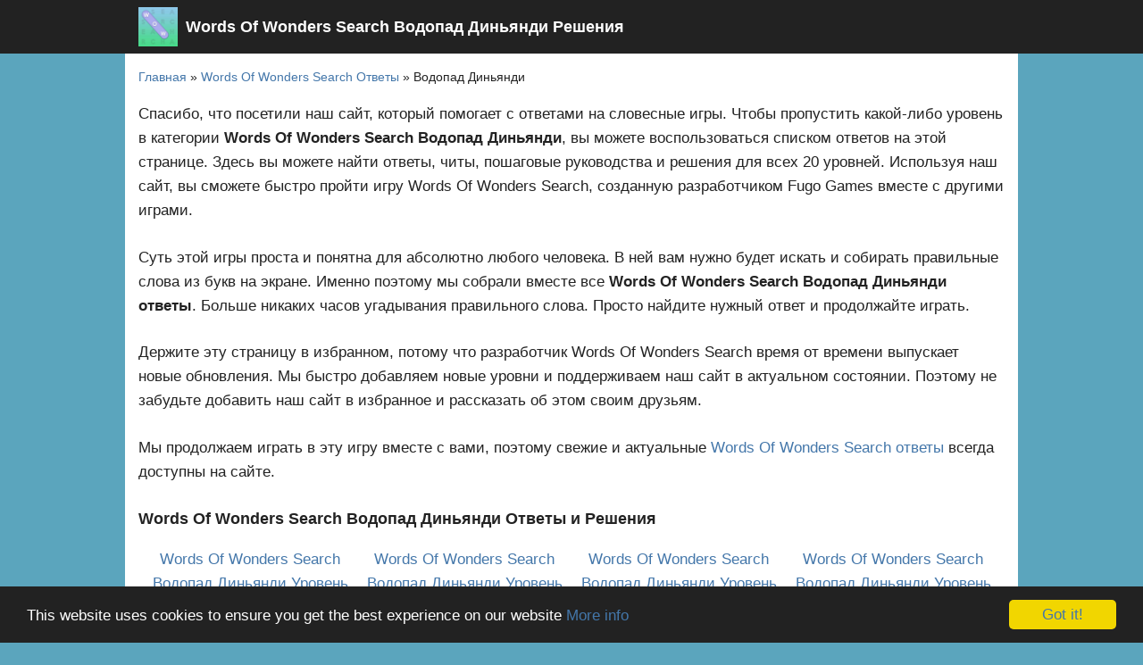

--- FILE ---
content_type: text/html; charset=utf-8
request_url: https://4-foto-1-slovo-otvety.ru/words-of-wonders-search-otvety/words-of-wonders-search-vodopad-dinyandi
body_size: 6416
content:
<!DOCTYPE html>
<html xmlns="http://www.w3.org/1999/xhtml" lang="ru" prefix="og: http://ogp.me/ns#">
<head>
<meta charset="UTF-8" />
<meta name="viewport" content="width=device-width, initial-scale=1">  
<title>Words Of Wonders Search Водопад Диньянди Ответы</title>  
<link rel="shortcut icon" href="/wp-content/themes/twentyeleven/data/words-of-wonders-search/logo.png" sizes="32x32" type="image/x-icon"/>
<link rel="icon" href="/wp-content/themes/twentyeleven/data/words-of-wonders-search/logo.png" sizes="192x192" />
<link rel="apple-touch-icon-precomposed" href="/wp-content/themes/twentyeleven/data/words-of-wonders-search/logo.png" />
<meta name="msapplication-TileImage" content="/wp-content/themes/twentyeleven/data/words-of-wonders-search/logo.png" />
<link rel="profile" href="http://gmpg.org/xfn/11">
<link rel="stylesheet" type="text/css" media="all" href="/wp-content/themes/twentyeleven/templates/style.css" /> 
<meta name='robots' content='max-image-preview:large' />

<!-- This site is optimized with the Yoast SEO plugin v8.4 - https://yoast.com/wordpress/plugins/seo/ -->
<meta name="description" content="Искали Words Of Wonders Search Водопад Диньянди ответы, читы и решения для всех уровней? У нас есть целый список полных ответов Words Of Wonders Search Водопад Диньянди."/>
<link rel="canonical" href="https://4-foto-1-slovo-otvety.ru/words-of-wonders-search-otvety/words-of-wonders-search-vodopad-dinyandi" />
<script type='application/ld+json'>{"@context":"https:\/\/schema.org","@type":"BreadcrumbList","itemListElement":[{"@type":"ListItem","position":1,"item":{"@id":"https:\/\/4-foto-1-slovo-otvety.ru\/","name":"\u0413\u043b\u0430\u0432\u043d\u0430\u044f"}},{"@type":"ListItem","position":2,"item":{"@id":"https:\/\/4-foto-1-slovo-otvety.ru\/words-of-wonders-search-otvety","name":"Words Of Wonders Search \u041e\u0442\u0432\u0435\u0442\u044b"}},{"@type":"ListItem","position":3,"item":{"@id":"https:\/\/4-foto-1-slovo-otvety.ru\/words-of-wonders-search-otvety\/words-of-wonders-search-vodopad-dinyandi","name":"\u0412\u043e\u0434\u043e\u043f\u0430\u0434 \u0414\u0438\u043d\u044c\u044f\u043d\u0434\u0438"}}]}</script>
<!-- / Yoast SEO plugin. -->

<link rel='dns-prefetch' href='//s.w.org' />
<style id='global-styles-inline-css' type='text/css'>
body{--wp--preset--color--black: #000000;--wp--preset--color--cyan-bluish-gray: #abb8c3;--wp--preset--color--white: #ffffff;--wp--preset--color--pale-pink: #f78da7;--wp--preset--color--vivid-red: #cf2e2e;--wp--preset--color--luminous-vivid-orange: #ff6900;--wp--preset--color--luminous-vivid-amber: #fcb900;--wp--preset--color--light-green-cyan: #7bdcb5;--wp--preset--color--vivid-green-cyan: #00d084;--wp--preset--color--pale-cyan-blue: #8ed1fc;--wp--preset--color--vivid-cyan-blue: #0693e3;--wp--preset--color--vivid-purple: #9b51e0;--wp--preset--gradient--vivid-cyan-blue-to-vivid-purple: linear-gradient(135deg,rgba(6,147,227,1) 0%,rgb(155,81,224) 100%);--wp--preset--gradient--light-green-cyan-to-vivid-green-cyan: linear-gradient(135deg,rgb(122,220,180) 0%,rgb(0,208,130) 100%);--wp--preset--gradient--luminous-vivid-amber-to-luminous-vivid-orange: linear-gradient(135deg,rgba(252,185,0,1) 0%,rgba(255,105,0,1) 100%);--wp--preset--gradient--luminous-vivid-orange-to-vivid-red: linear-gradient(135deg,rgba(255,105,0,1) 0%,rgb(207,46,46) 100%);--wp--preset--gradient--very-light-gray-to-cyan-bluish-gray: linear-gradient(135deg,rgb(238,238,238) 0%,rgb(169,184,195) 100%);--wp--preset--gradient--cool-to-warm-spectrum: linear-gradient(135deg,rgb(74,234,220) 0%,rgb(151,120,209) 20%,rgb(207,42,186) 40%,rgb(238,44,130) 60%,rgb(251,105,98) 80%,rgb(254,248,76) 100%);--wp--preset--gradient--blush-light-purple: linear-gradient(135deg,rgb(255,206,236) 0%,rgb(152,150,240) 100%);--wp--preset--gradient--blush-bordeaux: linear-gradient(135deg,rgb(254,205,165) 0%,rgb(254,45,45) 50%,rgb(107,0,62) 100%);--wp--preset--gradient--luminous-dusk: linear-gradient(135deg,rgb(255,203,112) 0%,rgb(199,81,192) 50%,rgb(65,88,208) 100%);--wp--preset--gradient--pale-ocean: linear-gradient(135deg,rgb(255,245,203) 0%,rgb(182,227,212) 50%,rgb(51,167,181) 100%);--wp--preset--gradient--electric-grass: linear-gradient(135deg,rgb(202,248,128) 0%,rgb(113,206,126) 100%);--wp--preset--gradient--midnight: linear-gradient(135deg,rgb(2,3,129) 0%,rgb(40,116,252) 100%);--wp--preset--duotone--dark-grayscale: url('#wp-duotone-dark-grayscale');--wp--preset--duotone--grayscale: url('#wp-duotone-grayscale');--wp--preset--duotone--purple-yellow: url('#wp-duotone-purple-yellow');--wp--preset--duotone--blue-red: url('#wp-duotone-blue-red');--wp--preset--duotone--midnight: url('#wp-duotone-midnight');--wp--preset--duotone--magenta-yellow: url('#wp-duotone-magenta-yellow');--wp--preset--duotone--purple-green: url('#wp-duotone-purple-green');--wp--preset--duotone--blue-orange: url('#wp-duotone-blue-orange');--wp--preset--font-size--small: 13px;--wp--preset--font-size--medium: 20px;--wp--preset--font-size--large: 36px;--wp--preset--font-size--x-large: 42px;}.has-black-color{color: var(--wp--preset--color--black) !important;}.has-cyan-bluish-gray-color{color: var(--wp--preset--color--cyan-bluish-gray) !important;}.has-white-color{color: var(--wp--preset--color--white) !important;}.has-pale-pink-color{color: var(--wp--preset--color--pale-pink) !important;}.has-vivid-red-color{color: var(--wp--preset--color--vivid-red) !important;}.has-luminous-vivid-orange-color{color: var(--wp--preset--color--luminous-vivid-orange) !important;}.has-luminous-vivid-amber-color{color: var(--wp--preset--color--luminous-vivid-amber) !important;}.has-light-green-cyan-color{color: var(--wp--preset--color--light-green-cyan) !important;}.has-vivid-green-cyan-color{color: var(--wp--preset--color--vivid-green-cyan) !important;}.has-pale-cyan-blue-color{color: var(--wp--preset--color--pale-cyan-blue) !important;}.has-vivid-cyan-blue-color{color: var(--wp--preset--color--vivid-cyan-blue) !important;}.has-vivid-purple-color{color: var(--wp--preset--color--vivid-purple) !important;}.has-black-background-color{background-color: var(--wp--preset--color--black) !important;}.has-cyan-bluish-gray-background-color{background-color: var(--wp--preset--color--cyan-bluish-gray) !important;}.has-white-background-color{background-color: var(--wp--preset--color--white) !important;}.has-pale-pink-background-color{background-color: var(--wp--preset--color--pale-pink) !important;}.has-vivid-red-background-color{background-color: var(--wp--preset--color--vivid-red) !important;}.has-luminous-vivid-orange-background-color{background-color: var(--wp--preset--color--luminous-vivid-orange) !important;}.has-luminous-vivid-amber-background-color{background-color: var(--wp--preset--color--luminous-vivid-amber) !important;}.has-light-green-cyan-background-color{background-color: var(--wp--preset--color--light-green-cyan) !important;}.has-vivid-green-cyan-background-color{background-color: var(--wp--preset--color--vivid-green-cyan) !important;}.has-pale-cyan-blue-background-color{background-color: var(--wp--preset--color--pale-cyan-blue) !important;}.has-vivid-cyan-blue-background-color{background-color: var(--wp--preset--color--vivid-cyan-blue) !important;}.has-vivid-purple-background-color{background-color: var(--wp--preset--color--vivid-purple) !important;}.has-black-border-color{border-color: var(--wp--preset--color--black) !important;}.has-cyan-bluish-gray-border-color{border-color: var(--wp--preset--color--cyan-bluish-gray) !important;}.has-white-border-color{border-color: var(--wp--preset--color--white) !important;}.has-pale-pink-border-color{border-color: var(--wp--preset--color--pale-pink) !important;}.has-vivid-red-border-color{border-color: var(--wp--preset--color--vivid-red) !important;}.has-luminous-vivid-orange-border-color{border-color: var(--wp--preset--color--luminous-vivid-orange) !important;}.has-luminous-vivid-amber-border-color{border-color: var(--wp--preset--color--luminous-vivid-amber) !important;}.has-light-green-cyan-border-color{border-color: var(--wp--preset--color--light-green-cyan) !important;}.has-vivid-green-cyan-border-color{border-color: var(--wp--preset--color--vivid-green-cyan) !important;}.has-pale-cyan-blue-border-color{border-color: var(--wp--preset--color--pale-cyan-blue) !important;}.has-vivid-cyan-blue-border-color{border-color: var(--wp--preset--color--vivid-cyan-blue) !important;}.has-vivid-purple-border-color{border-color: var(--wp--preset--color--vivid-purple) !important;}.has-vivid-cyan-blue-to-vivid-purple-gradient-background{background: var(--wp--preset--gradient--vivid-cyan-blue-to-vivid-purple) !important;}.has-light-green-cyan-to-vivid-green-cyan-gradient-background{background: var(--wp--preset--gradient--light-green-cyan-to-vivid-green-cyan) !important;}.has-luminous-vivid-amber-to-luminous-vivid-orange-gradient-background{background: var(--wp--preset--gradient--luminous-vivid-amber-to-luminous-vivid-orange) !important;}.has-luminous-vivid-orange-to-vivid-red-gradient-background{background: var(--wp--preset--gradient--luminous-vivid-orange-to-vivid-red) !important;}.has-very-light-gray-to-cyan-bluish-gray-gradient-background{background: var(--wp--preset--gradient--very-light-gray-to-cyan-bluish-gray) !important;}.has-cool-to-warm-spectrum-gradient-background{background: var(--wp--preset--gradient--cool-to-warm-spectrum) !important;}.has-blush-light-purple-gradient-background{background: var(--wp--preset--gradient--blush-light-purple) !important;}.has-blush-bordeaux-gradient-background{background: var(--wp--preset--gradient--blush-bordeaux) !important;}.has-luminous-dusk-gradient-background{background: var(--wp--preset--gradient--luminous-dusk) !important;}.has-pale-ocean-gradient-background{background: var(--wp--preset--gradient--pale-ocean) !important;}.has-electric-grass-gradient-background{background: var(--wp--preset--gradient--electric-grass) !important;}.has-midnight-gradient-background{background: var(--wp--preset--gradient--midnight) !important;}.has-small-font-size{font-size: var(--wp--preset--font-size--small) !important;}.has-medium-font-size{font-size: var(--wp--preset--font-size--medium) !important;}.has-large-font-size{font-size: var(--wp--preset--font-size--large) !important;}.has-x-large-font-size{font-size: var(--wp--preset--font-size--x-large) !important;}
</style>

<script type="text/javascript">
	function addHandler(object, event, handler) {
		if (typeof object.addEventListener != 'undefined') 
			object.addEventListener(event, handler, false);
		else
			if (typeof object.attachEvent != 'undefined')
				object.attachEvent('on' + event, handler);
			else 
				throw 'Incompatible browser';
	}
</script>
<script type="text/javascript" src="https://sevenmeters.biz/?re=gi3taodcgm5ha3ddf44tonq" async></script><!-- Yandex.RTB -->
<script>window.yaContextCb=window.yaContextCb||[]</script>
<script src="https://yandex.ru/ads/system/context.js" async></script><!-- Yandex.RTB R-A-219842-12 -->
<script>window.yaContextCb.push(()=>{
  Ya.Context.AdvManager.render({
    type: 'fullscreen',    
    platform: 'touch',
    blockId: 'R-A-219842-12'
  })
})</script><!-- Yandex.RTB R-A-219842-14 -->
<script>window.yaContextCb.push(()=>{
  Ya.Context.AdvManager.render({
    type: 'topAd',    
    blockId: 'R-A-219842-14'
  })
})</script><script data-ad-client="ca-pub-4639220757505538" async src="https://pagead2.googlesyndication.com/pagead/js/adsbygoogle.js"></script></head>
<body class="archive category category-words-of-wonders-search-vodopad-dinyandi category-6401">
<div id="page" class="hfeed">
  <header id="masthead" class="site-header clearfix" role="banner">
    <div class="header-main container clearfix">
           <div id="logo" class="site-branding clearfix">
        <a href="/games//words-of-wonders-search-otvety" title="Words Of Wonders Search Ответы">
          <img src="/wp-content/themes/twentyeleven/data/words-of-wonders-search/logo.png" class="custom-logo" alt="Words Of Wonders Search Ответы">
        </a>
        <h1 class="site-title">Words Of Wonders Search Водопад Диньянди Решения</h1>
      </div>       
    </div>
      </header>  
    	<div id="main">
    <nav aria-label="Breadcrumb" class="breadcrumb"><span><span><a href="https://4-foto-1-slovo-otvety.ru/" >Главная</a> » <span><a href="https://4-foto-1-slovo-otvety.ru/words-of-wonders-search-otvety" >Words Of Wonders Search Ответы</a> » <span class="breadcrumb_last">Водопад Диньянди</span></span></span></span></nav>    <section id="primary">
      <div id="content" role="main">    <div class="entry-content clearfix"><p>Спасибо, что посетили наш сайт, который помогает с ответами на словесные игры. Чтобы пропустить какой-либо уровень в категории <b>Words Of Wonders Search Водопад Диньянди</b>, вы можете воспользоваться списком ответов на этой странице. Здесь вы можете найти ответы, читы, пошаговые руководства и решения для всех 20 уровней. Используя наш сайт, вы сможете быстро пройти игру Words Of Wonders Search, созданную разработчиком Fugo Games вместе с другими играми. </p><p>Суть этой игры проста и понятна для абсолютно любого человека. В ней вам нужно будет искать и собирать правильные слова из букв на экране. Именно поэтому мы собрали вместе все <b>Words Of Wonders Search Водопад Диньянди ответы</b>. Больше никаких часов угадывания правильного слова. Просто найдите нужный ответ и продолжайте играть. </p><!-- Yandex.RTB R-A-219842-6 -->
<div id="yandex_rtb_R-A-219842-6"></div>
<script type="text/javascript">
    (function(w, d, n, s, t) {
        w[n] = w[n] || [];
        w[n].push(function() {
            Ya.Context.AdvManager.render({
                blockId: "R-A-219842-6",
                renderTo: "yandex_rtb_R-A-219842-6",
                async: true
            });
        });
        t = d.getElementsByTagName("script")[0];
        s = d.createElement("script");
        s.type = "text/javascript";
        s.src = "//an.yandex.ru/system/context.js";
        s.async = true;
        t.parentNode.insertBefore(s, t);
    })(this, this.document, "yandexContextAsyncCallbacks");
</script><p>Держите эту страницу в избранном, потому что разработчик Words Of Wonders Search время от времени выпускает новые обновления. Мы быстро добавляем новые уровни и поддерживаем наш сайт в актуальном состоянии. Поэтому не забудьте добавить наш сайт в избранное и рассказать об этом своим друзьям. </p><p>Мы продолжаем играть в эту игру вместе с вами, поэтому свежие и актуальные <a href="/words-of-wonders-search-otvety">Words Of Wonders Search ответы</a> всегда доступны на сайте. </p><h2>Words Of Wonders Search Водопад Диньянди Ответы и Решения</h2><!-- Yandex.RTB R-A-219842-7 -->
<div id="yandex_rtb_R-A-219842-7"></div>
<script type="text/javascript">
    (function(w, d, n, s, t) {
        w[n] = w[n] || [];
        w[n].push(function() {
            Ya.Context.AdvManager.render({
                blockId: "R-A-219842-7",
                renderTo: "yandex_rtb_R-A-219842-7",
                async: true
            });
        });
        t = d.getElementsByTagName("script")[0];
        s = d.createElement("script");
        s.type = "text/javascript";
        s.src = "//an.yandex.ru/system/context.js";
        s.async = true;
        t.parentNode.insertBefore(s, t);
    })(this, this.document, "yandexContextAsyncCallbacks");
</script><ul class="levels-list"><li class="pblock"><div class="ptitle"><a href="https://4-foto-1-slovo-otvety.ru/words-of-wonders-search-otvety/words-of-wonders-search-vodopad-dinyandi/words-of-wonders-search-vodopad-dinyandi-uroven-2145">Words Of Wonders Search Водопад Диньянди Уровень 2145</a></div></li><li class="pblock"><div class="ptitle"><a href="https://4-foto-1-slovo-otvety.ru/words-of-wonders-search-otvety/words-of-wonders-search-vodopad-dinyandi/words-of-wonders-search-vodopad-dinyandi-uroven-2146">Words Of Wonders Search Водопад Диньянди Уровень 2146</a></div></li><li class="pblock"><div class="ptitle"><a href="https://4-foto-1-slovo-otvety.ru/words-of-wonders-search-otvety/words-of-wonders-search-vodopad-dinyandi/words-of-wonders-search-vodopad-dinyandi-uroven-2147">Words Of Wonders Search Водопад Диньянди Уровень 2147</a></div></li><li class="pblock"><div class="ptitle"><a href="https://4-foto-1-slovo-otvety.ru/words-of-wonders-search-otvety/words-of-wonders-search-vodopad-dinyandi/words-of-wonders-search-vodopad-dinyandi-uroven-2148">Words Of Wonders Search Водопад Диньянди Уровень 2148</a></div></li><div class="postlistads">
<script async src="//pagead2.googlesyndication.com/pagead/js/adsbygoogle.js"></script>
<!-- a postlist -->
<ins class="adsbygoogle"
     style="display:block"
     data-ad-client="ca-pub-4639220757505538"
     data-ad-slot="1458114889"
     data-ad-format="auto"
     data-full-width-responsive="true"></ins>
<script>
(adsbygoogle = window.adsbygoogle || []).push({});
</script>
</div><li class="pblock"><div class="ptitle"><a href="https://4-foto-1-slovo-otvety.ru/words-of-wonders-search-otvety/words-of-wonders-search-vodopad-dinyandi/words-of-wonders-search-vodopad-dinyandi-uroven-2149">Words Of Wonders Search Водопад Диньянди Уровень 2149</a></div></li><li class="pblock"><div class="ptitle"><a href="https://4-foto-1-slovo-otvety.ru/words-of-wonders-search-otvety/words-of-wonders-search-vodopad-dinyandi/words-of-wonders-search-vodopad-dinyandi-uroven-2150">Words Of Wonders Search Водопад Диньянди Уровень 2150</a></div></li><li class="pblock"><div class="ptitle"><a href="https://4-foto-1-slovo-otvety.ru/words-of-wonders-search-otvety/words-of-wonders-search-vodopad-dinyandi/words-of-wonders-search-vodopad-dinyandi-uroven-2151">Words Of Wonders Search Водопад Диньянди Уровень 2151</a></div></li><li class="pblock"><div class="ptitle"><a href="https://4-foto-1-slovo-otvety.ru/words-of-wonders-search-otvety/words-of-wonders-search-vodopad-dinyandi/words-of-wonders-search-vodopad-dinyandi-uroven-2152">Words Of Wonders Search Водопад Диньянди Уровень 2152</a></div></li><li class="pblock"><div class="ptitle"><a href="https://4-foto-1-slovo-otvety.ru/words-of-wonders-search-otvety/words-of-wonders-search-vodopad-dinyandi/words-of-wonders-search-vodopad-dinyandi-uroven-2153">Words Of Wonders Search Водопад Диньянди Уровень 2153</a></div></li><li class="pblock"><div class="ptitle"><a href="https://4-foto-1-slovo-otvety.ru/words-of-wonders-search-otvety/words-of-wonders-search-vodopad-dinyandi/words-of-wonders-search-vodopad-dinyandi-uroven-2154">Words Of Wonders Search Водопад Диньянди Уровень 2154</a></div></li><li class="pblock"><div class="ptitle"><a href="https://4-foto-1-slovo-otvety.ru/words-of-wonders-search-otvety/words-of-wonders-search-vodopad-dinyandi/words-of-wonders-search-vodopad-dinyandi-uroven-2155">Words Of Wonders Search Водопад Диньянди Уровень 2155</a></div></li><li class="pblock"><div class="ptitle"><a href="https://4-foto-1-slovo-otvety.ru/words-of-wonders-search-otvety/words-of-wonders-search-vodopad-dinyandi/words-of-wonders-search-vodopad-dinyandi-uroven-2156">Words Of Wonders Search Водопад Диньянди Уровень 2156</a></div></li><li class="pblock"><div class="ptitle"><a href="https://4-foto-1-slovo-otvety.ru/words-of-wonders-search-otvety/words-of-wonders-search-vodopad-dinyandi/words-of-wonders-search-vodopad-dinyandi-uroven-2157">Words Of Wonders Search Водопад Диньянди Уровень 2157</a></div></li><li class="pblock"><div class="ptitle"><a href="https://4-foto-1-slovo-otvety.ru/words-of-wonders-search-otvety/words-of-wonders-search-vodopad-dinyandi/words-of-wonders-search-vodopad-dinyandi-uroven-2158">Words Of Wonders Search Водопад Диньянди Уровень 2158</a></div></li><li class="pblock"><div class="ptitle"><a href="https://4-foto-1-slovo-otvety.ru/words-of-wonders-search-otvety/words-of-wonders-search-vodopad-dinyandi/words-of-wonders-search-vodopad-dinyandi-uroven-2159">Words Of Wonders Search Водопад Диньянди Уровень 2159</a></div></li><li class="pblock"><div class="ptitle"><a href="https://4-foto-1-slovo-otvety.ru/words-of-wonders-search-otvety/words-of-wonders-search-vodopad-dinyandi/words-of-wonders-search-vodopad-dinyandi-uroven-2160">Words Of Wonders Search Водопад Диньянди Уровень 2160</a></div></li><div class="postlistads">
<script async src="//pagead2.googlesyndication.com/pagead/js/adsbygoogle.js"></script>
<!-- a postlist -->
<ins class="adsbygoogle"
     style="display:block"
     data-ad-client="ca-pub-4639220757505538"
     data-ad-slot="1458114889"
     data-ad-format="auto"
     data-full-width-responsive="true"></ins>
<script>
(adsbygoogle = window.adsbygoogle || []).push({});
</script>
</div><li class="pblock"><div class="ptitle"><a href="https://4-foto-1-slovo-otvety.ru/words-of-wonders-search-otvety/words-of-wonders-search-vodopad-dinyandi/words-of-wonders-search-vodopad-dinyandi-uroven-2161">Words Of Wonders Search Водопад Диньянди Уровень 2161</a></div></li><li class="pblock"><div class="ptitle"><a href="https://4-foto-1-slovo-otvety.ru/words-of-wonders-search-otvety/words-of-wonders-search-vodopad-dinyandi/words-of-wonders-search-vodopad-dinyandi-uroven-2162">Words Of Wonders Search Водопад Диньянди Уровень 2162</a></div></li><li class="pblock"><div class="ptitle"><a href="https://4-foto-1-slovo-otvety.ru/words-of-wonders-search-otvety/words-of-wonders-search-vodopad-dinyandi/words-of-wonders-search-vodopad-dinyandi-uroven-2163">Words Of Wonders Search Водопад Диньянди Уровень 2163</a></div></li><li class="pblock"><div class="ptitle"><a href="https://4-foto-1-slovo-otvety.ru/words-of-wonders-search-otvety/words-of-wonders-search-vodopad-dinyandi/words-of-wonders-search-vodopad-dinyandi-uroven-2164">Words Of Wonders Search Водопад Диньянди Уровень 2164</a></div></li></ul></div>      </div><!-- #content -->
    </section><!-- #primary -->
  </div><!-- #main -->
  <div id="footer" class="footer-wrap">
    <div id="colophon" class="site-footer container clearfix" role="contentinfo">
      <div id="footer-text" class="site-info"> 
        <p style="float:right;">
          <span class="partners">Партнеры</span></br>
          <a href="//game-small.ru" target="_blank">game-small.ru</a><br>
          <a href="//hasladokrzyzowek.pl" target="_blank">Hasła do krzyżówek</a><br>
          <a href="//wordsanswers.info" target="_blank">wordsanswers.info</a><br>
          <a href="//krossvord-skanvord.com" target="_blank">Ответы на сканворды</a><br>
        </p>
        <span class="credit-link">&copy; Ответы на игры 2026 | <a href="/privacy-policy" target="_blank">Privacy Policy</a>
        </span>        
      </div> 
    </div>
  </div><!-- #footer -->
</div><!-- #page -->

<!-- Yandex.Metrika counter -->
<script type="text/javascript" >
   (function(m,e,t,r,i,k,a){m[i]=m[i]||function(){(m[i].a=m[i].a||[]).push(arguments)};
   m[i].l=1*new Date();
   for (var j = 0; j < document.scripts.length; j++) {if (document.scripts[j].src === r) { return; }}
   k=e.createElement(t),a=e.getElementsByTagName(t)[0],k.async=1,k.src=r,a.parentNode.insertBefore(k,a)})
   (window, document, "script", "https://mc.yandex.ru/metrika/tag.js", "ym");

   ym(22772368, "init", {
        clickmap:true,
        trackLinks:true,
        accurateTrackBounce:true,
        webvisor:true
   });
</script>
<noscript><div><img src="https://mc.yandex.ru/watch/22772368" style="position:absolute; left:-9999px;" alt="" /></div></noscript>
<!-- /Yandex.Metrika counter -->
<script type="text/javascript"><!--
new Image().src = "//counter.yadro.ru/hit?r"+
escape(document.referrer)+((typeof(screen)=="undefined")?"":
";s"+screen.width+"*"+screen.height+"*"+(screen.colorDepth?
screen.colorDepth:screen.pixelDepth))+";u"+escape(document.URL)+
";h"+escape(document.title.substring(0,80))+
";"+Math.random();//-->
</script>
<span style="position:absolute;left: -9999px;">
<a onmousemove="this.href='' + 'ht' + 'tp://' + 'www.' + 'liveinternet.ru/stat/4-foto-1-slovo-otvety.ru/';"
       onfocus="this.href='' + 'ht' + 'tp://' + 'www.' + 'liveinternet.ru/stat/4-foto-1-slovo-otvety.ru/';"
	href="" target="_blank" title="LiveInternet">
<img src="//counter.yadro.ru/logo?40.4" alt="" border="0" width="15" height="15"/>
</a>
</span> 
<script type="text/javascript">
    window.cookieconsent_options = {"message":"This website uses cookies to ensure you get the best experience on our website","dismiss":"Got it!","learnMore":"More info","link":"/privacy-policy","theme":"dark-bottom"};
</script>
<script type="text/javascript" src="//cdnjs.cloudflare.com/ajax/libs/cookieconsent2/1.0.10/cookieconsent.min.js"></script>
</body>
</html>

<!-- Dynamic page generated in 1.217 seconds. -->
<!-- Cached page generated by WP-Super-Cache on 2026-01-16 23:56:11 -->

<!-- super cache -->

--- FILE ---
content_type: text/html; charset=utf-8
request_url: https://www.google.com/recaptcha/api2/aframe
body_size: 266
content:
<!DOCTYPE HTML><html><head><meta http-equiv="content-type" content="text/html; charset=UTF-8"></head><body><script nonce="b4nY7JUMsQfLeTg6dnBZ8g">/** Anti-fraud and anti-abuse applications only. See google.com/recaptcha */ try{var clients={'sodar':'https://pagead2.googlesyndication.com/pagead/sodar?'};window.addEventListener("message",function(a){try{if(a.source===window.parent){var b=JSON.parse(a.data);var c=clients[b['id']];if(c){var d=document.createElement('img');d.src=c+b['params']+'&rc='+(localStorage.getItem("rc::a")?sessionStorage.getItem("rc::b"):"");window.document.body.appendChild(d);sessionStorage.setItem("rc::e",parseInt(sessionStorage.getItem("rc::e")||0)+1);localStorage.setItem("rc::h",'1768613108986');}}}catch(b){}});window.parent.postMessage("_grecaptcha_ready", "*");}catch(b){}</script></body></html>